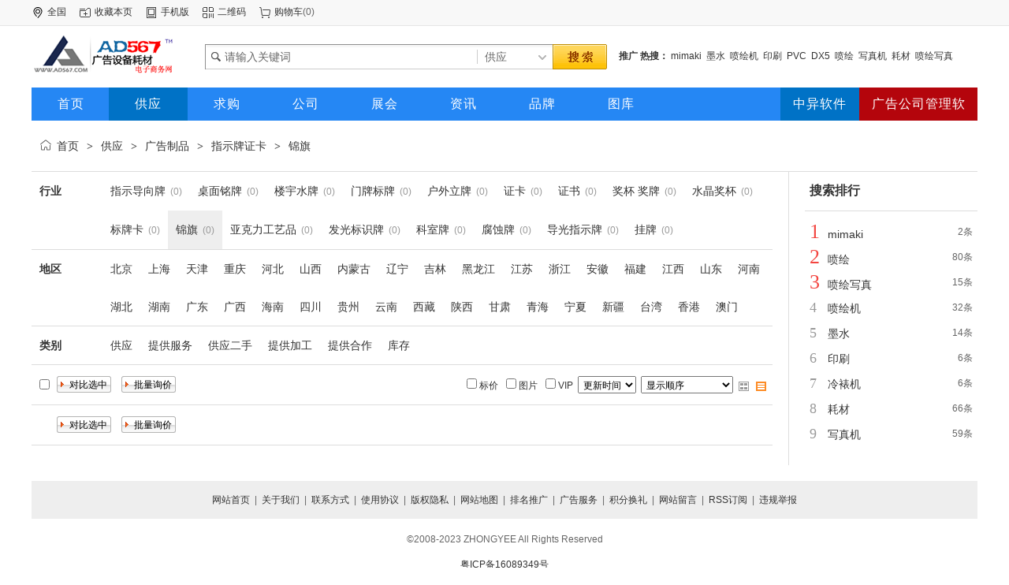

--- FILE ---
content_type: text/html;charset=UTF-8
request_url: http://ad567.com/b2b/sell/201-c201-1.html
body_size: 4813
content:
<!doctype html>
<html>
<head>
<meta charset="UTF-8"/>
<title>锦旗_指示牌证卡_广告制品__锦旗_指示牌证卡_广告制品_价格_锦旗_指示牌证卡_广告制品_批发_锦旗_指示牌证卡_广告制品_采购_锦旗_指示牌证卡_广告制品_报价_锦旗_指示牌证卡_广告制品_广告网 广告设备网 广告耗材网</title>
<meta name="keywords" content="锦旗,指示牌证卡,广告制品,供应广告网 广告设备网 广告耗材网广告网,喷绘机,写真机,雕刻机,切割机,背胶,广告材料,展示器材,LED照明,广告制品,亚力克,UV,展架,雕刻,吸塑,PVC"/>
<meta name="description" content="锦旗 指示牌证卡 广告制品 供应广告网 广告设备网 广告耗材网广告网(ad567.com)是国内最大的垂直广告设备耗材B2B信息发布网站,可发布广告加工制作类设备/耗材信息.如:喷绘机、写真机、雕刻机、背胶、PVC、吸塑字、亚克力等商品供求信息"/>
<meta http-equiv="mobile-agent" content="format=html5;url=http://ad567.com/b2b/mobile/sell/201-c201-1.html">
<link rel="shortcut icon" type="image/x-icon" href="http://ad567.com/b2b/favicon.ico"/>
<link rel="bookmark" type="image/x-icon" href="http://ad567.com/b2b/favicon.ico"/>
<link rel="archives" title="广告网 广告设备网 广告耗材网" href="http://ad567.com/b2b/archiver/"/>
<link rel="stylesheet" type="text/css" href="http://ad567.com/b2b/skin/default/style.css"/>
<link rel="stylesheet" type="text/css" href="http://ad567.com/b2b/skin/default/sell.css"/>
<!--[if lte IE 6]>
<link rel="stylesheet" type="text/css" href="http://ad567.com/b2b/skin/default/ie6.css"/>
<![endif]-->
<script type="text/javascript">window.onerror=function(){return true;}</script><script type="text/javascript" src="http://ad567.com/b2b/lang/zh-cn/lang.js"></script>
<script type="text/javascript" src="http://ad567.com/b2b/file/script/config.js"></script>
<!--[if lte IE 9]><!-->
<script type="text/javascript" src="http://ad567.com/b2b/file/script/jquery-1.5.2.min.js"></script>
<!--<![endif]-->
<!--[if (gte IE 10)|!(IE)]><!-->
<script type="text/javascript" src="http://ad567.com/b2b/file/script/jquery-2.1.1.min.js"></script>
<!--<![endif]-->
<script type="text/javascript" src="http://ad567.com/b2b/file/script/common.js"></script>
<script type="text/javascript" src="http://ad567.com/b2b/file/script/page.js"></script>
<script type="text/javascript">
GoMobile('http://ad567.com/b2b/mobile/sell/201-c201-1.html');
var searchid = 5;
</script>
</head>
<body>
<div class="head" id="head">
<div class="head_m">
<div class="head_r" id="destoon_member"></div>
<div class="head_l">
<ul>
<li class="h_location"><a href="http://ad567.com/b2b/api/city.php" title="点击切换城市"><span id="destoon_city">全国</span></a></li><li class="h_fav"><script type="text/javascript">addFav('收藏本页');</script></li>
<li class="h_mobile"><a href="javascript:Dmobile();">手机版</a></li><li class="h_qrcode"><a href="javascript:Dqrcode();">二维码</a></li><li class="h_cart"><a href="http://ad567.com/b2b/member/cart.php">购物车</a>(<span class="head_t" id="destoon_cart">0</span>)</li></ul>
</div>
</div>
</div>
<div class="m head_s" id="destoon_space"></div>
<div class="m"><div id="search_tips" style="display:none;"></div></div>
<div id="destoon_qrcode" style="display:none;"></div><div class="m">
<div id="search_module" style="display:none;" onmouseout="Dh('search_module');" onmouseover="Ds('search_module');">
<ul>
<li onclick="setModule('5','供应')">供应</li><li onclick="setModule('6','求购')">求购</li><li onclick="setModule('4','公司')">公司</li><li onclick="setModule('8','展会')">展会</li><li onclick="setModule('21','资讯')">资讯</li><li onclick="setModule('13','品牌')">品牌</li><li onclick="setModule('12','图库')">图库</li></ul>
</div>
</div>
<div class="m">
<div class="logo f_l"><a href="http://ad567.com/b2b/"><img src="http://ad567.com/b2b/skin/default/image/logo.gif" alt="广告网 广告设备网 广告耗材网"/></a></div>
<form id="destoon_search" action="http://ad567.com/b2b/sell/search.php" onsubmit="return Dsearch(1);">
<input type="hidden" name="moduleid" value="5" id="destoon_moduleid"/>
<input type="hidden" name="spread" value="0" id="destoon_spread"/>
<div class="head_search">
<div>
<input name="kw" id="destoon_kw" type="text" class="search_i" value="请输入关键词" onfocus="if(this.value=='请输入关键词') this.value='';" onkeyup="STip(this.value);" autocomplete="off" x-webkit-speech speech/><input type="text" id="destoon_select" class="search_m" value="供应" readonly onfocus="this.blur();" onclick="$('#search_module').fadeIn('fast');"/><input type="submit" value=" " class="search_s"/>
</div>
</div>
</form>
<div class="head_search_kw f_l"><a href="" onclick="Dsearch_top();return false;"><strong>推广</strong></a> 
<a href="" onclick="Dsearch_adv();return false;"><strong>热搜：</strong></a>
<span id="destoon_word"><a href="http://ad567.com/b2b/sell/search.php?kw=mimaki">mimaki</a>&nbsp; <a href="http://ad567.com/b2b/sell/search.php?kw=%E5%A2%A8%E6%B0%B4">墨水</a>&nbsp; <a href="http://ad567.com/b2b/sell/search.php?kw=%E5%96%B7%E7%BB%98%E6%9C%BA">喷绘机</a>&nbsp; <a href="http://ad567.com/b2b/sell/search.php?kw=%E5%8D%B0%E5%88%B7">印刷</a>&nbsp; <a href="http://ad567.com/b2b/sell/search.php?kw=PVC">PVC</a>&nbsp; <a href="http://ad567.com/b2b/sell/search.php?kw=DX5">DX5</a>&nbsp; <a href="http://ad567.com/b2b/sell/search.php?kw=%E5%96%B7%E7%BB%98">喷绘</a>&nbsp; <a href="http://ad567.com/b2b/sell/search.php?kw=%E5%86%99%E7%9C%9F%E6%9C%BA">写真机</a>&nbsp; <a href="http://ad567.com/b2b/sell/search.php?kw=%E8%80%97%E6%9D%90">耗材</a>&nbsp; <a href="http://ad567.com/b2b/sell/search.php?kw=%E5%96%B7%E7%BB%98%E5%86%99%E7%9C%9F">喷绘写真</a>&nbsp; </span></div>
</div>
<div class="m">
<div class="menu">
<ul>
<li><a href="http://ad567.com/b2b/"><span>首页</span></a></li><li class="menuon"><a href="http://ad567.com/b2b/sell/"><span>供应</span></a></li><li><a href="http://ad567.com/b2b/buy/"><span>求购</span></a></li><li><a href="http://ad567.com/b2b/company/"><span>公司</span></a></li><li><a href="http://ad567.com/b2b/exhibit/"><span>展会</span></a></li><li><a href="http://ad567.com/b2b/news/"><span>资讯</span></a></li><li><a href="http://ad567.com/b2b/brand/"><span>品牌</span></a></li><li><a href="http://ad567.com/b2b/photo/"><span>图库</span></a></li><li style="width:150px;float:right;background:#b4050c;"><a href="http://zhongyee.com/product/erp.html" target="_blank"><span>广告公司管理软件</span></a></li>
<li style="float:right;" class="menuon"><a href="http://zhongyee.com" target="_blank"><span>中异软件</span></a></li>
</ul>
</div>
</div>
<div class="m b20" id="headb"></div><div class="m">
<div class="nav bd-b"><a href="http://ad567.com/b2b/">首页</a> <i>&gt;</i> <a href="http://ad567.com/b2b/sell/">供应</a> <i>&gt;</i> <a href="http://ad567.com/b2b/sell/18-c18-1.html">广告制品</a> <i>&gt;</i> <a href="http://ad567.com/b2b/sell/31-c31-1.html">指示牌证卡</a> <i>&gt;</i> <a href="http://ad567.com/b2b/sell/201-c201-1.html">锦旗</a></div>
</div>
<div class="m m2">
<div class="m2l">
<div class="sort">
<div class="sort-k">行业</div>
<div class="sort-v">
<ul>
<li><a href="http://ad567.com/b2b/sell/191-c191-1.html">指示导向牌</a> <i>(0)</i><li>
<li><a href="http://ad567.com/b2b/sell/192-c192-1.html">桌面铭牌</a> <i>(0)</i><li>
<li><a href="http://ad567.com/b2b/sell/193-c193-1.html">楼宇水牌</a> <i>(0)</i><li>
<li><a href="http://ad567.com/b2b/sell/194-c194-1.html">门牌标牌</a> <i>(0)</i><li>
<li><a href="http://ad567.com/b2b/sell/195-c195-1.html">户外立牌</a> <i>(0)</i><li>
<li><a href="http://ad567.com/b2b/sell/196-c196-1.html">证卡</a> <i>(0)</i><li>
<li><a href="http://ad567.com/b2b/sell/197-c197-1.html">证书</a> <i>(0)</i><li>
<li><a href="http://ad567.com/b2b/sell/198-c198-1.html">奖杯 奖牌</a> <i>(0)</i><li>
<li><a href="http://ad567.com/b2b/sell/199-c199-1.html">水晶奖杯</a> <i>(0)</i><li>
<li><a href="http://ad567.com/b2b/sell/200-c200-1.html">标牌卡</a> <i>(0)</i><li>
<li class="on"><a href="http://ad567.com/b2b/sell/201-c201-1.html">锦旗</a> <i>(0)</i><li>
<li><a href="http://ad567.com/b2b/sell/202-c202-1.html">亚克力工艺品</a> <i>(0)</i><li>
<li><a href="http://ad567.com/b2b/sell/203-c203-1.html">发光标识牌</a> <i>(0)</i><li>
<li><a href="http://ad567.com/b2b/sell/204-c204-1.html">科室牌</a> <i>(0)</i><li>
<li><a href="http://ad567.com/b2b/sell/205-c205-1.html">腐蚀牌</a> <i>(0)</i><li>
<li><a href="http://ad567.com/b2b/sell/206-c206-1.html">导光指示牌</a> <i>(0)</i><li>
<li><a href="http://ad567.com/b2b/sell/207-c207-1.html">挂牌</a> <i>(0)</i><li>
</ul>
</div>
<div class="c_b"></div>
</div>
<div class="sort">
<div class="sort-k">地区</div>
<div class="sort-v">
<ul>
<li><a href="http://ad567.com/b2b/sell/search.php?catid=201&areaid=1">北京</a></li>
<li><a href="http://ad567.com/b2b/sell/search.php?catid=201&areaid=2">上海</a></li>
<li><a href="http://ad567.com/b2b/sell/search.php?catid=201&areaid=3">天津</a></li>
<li><a href="http://ad567.com/b2b/sell/search.php?catid=201&areaid=4">重庆</a></li>
<li><a href="http://ad567.com/b2b/sell/search.php?catid=201&areaid=5">河北</a></li>
<li><a href="http://ad567.com/b2b/sell/search.php?catid=201&areaid=6">山西</a></li>
<li><a href="http://ad567.com/b2b/sell/search.php?catid=201&areaid=7">内蒙古</a></li>
<li><a href="http://ad567.com/b2b/sell/search.php?catid=201&areaid=8">辽宁</a></li>
<li><a href="http://ad567.com/b2b/sell/search.php?catid=201&areaid=9">吉林</a></li>
<li><a href="http://ad567.com/b2b/sell/search.php?catid=201&areaid=10">黑龙江</a></li>
<li><a href="http://ad567.com/b2b/sell/search.php?catid=201&areaid=11">江苏</a></li>
<li><a href="http://ad567.com/b2b/sell/search.php?catid=201&areaid=12">浙江</a></li>
<li><a href="http://ad567.com/b2b/sell/search.php?catid=201&areaid=13">安徽</a></li>
<li><a href="http://ad567.com/b2b/sell/search.php?catid=201&areaid=14">福建</a></li>
<li><a href="http://ad567.com/b2b/sell/search.php?catid=201&areaid=15">江西</a></li>
<li><a href="http://ad567.com/b2b/sell/search.php?catid=201&areaid=16">山东</a></li>
<li><a href="http://ad567.com/b2b/sell/search.php?catid=201&areaid=17">河南</a></li>
<li><a href="http://ad567.com/b2b/sell/search.php?catid=201&areaid=18">湖北</a></li>
<li><a href="http://ad567.com/b2b/sell/search.php?catid=201&areaid=19">湖南</a></li>
<li><a href="http://ad567.com/b2b/sell/search.php?catid=201&areaid=20">广东</a></li>
<li><a href="http://ad567.com/b2b/sell/search.php?catid=201&areaid=21">广西</a></li>
<li><a href="http://ad567.com/b2b/sell/search.php?catid=201&areaid=22">海南</a></li>
<li><a href="http://ad567.com/b2b/sell/search.php?catid=201&areaid=23">四川</a></li>
<li><a href="http://ad567.com/b2b/sell/search.php?catid=201&areaid=24">贵州</a></li>
<li><a href="http://ad567.com/b2b/sell/search.php?catid=201&areaid=25">云南</a></li>
<li><a href="http://ad567.com/b2b/sell/search.php?catid=201&areaid=26">西藏</a></li>
<li><a href="http://ad567.com/b2b/sell/search.php?catid=201&areaid=27">陕西</a></li>
<li><a href="http://ad567.com/b2b/sell/search.php?catid=201&areaid=28">甘肃</a></li>
<li><a href="http://ad567.com/b2b/sell/search.php?catid=201&areaid=29">青海</a></li>
<li><a href="http://ad567.com/b2b/sell/search.php?catid=201&areaid=30">宁夏</a></li>
<li><a href="http://ad567.com/b2b/sell/search.php?catid=201&areaid=31">新疆</a></li>
<li><a href="http://ad567.com/b2b/sell/search.php?catid=201&areaid=32">台湾</a></li>
<li><a href="http://ad567.com/b2b/sell/search.php?catid=201&areaid=33">香港</a></li>
<li><a href="http://ad567.com/b2b/sell/search.php?catid=201&areaid=34">澳门</a></li>
</ul>
</div>
<div class="c_b"></div>
</div>
<div class="sort">
<div class="sort-k">类别</div>
<div class="sort-v">
<ul>
<li><a href="http://ad567.com/b2b/sell/search.php?catid=201&typeid=0">供应</a></li>
<li><a href="http://ad567.com/b2b/sell/search.php?catid=201&typeid=1">提供服务</a></li>
<li><a href="http://ad567.com/b2b/sell/search.php?catid=201&typeid=2">供应二手</a></li>
<li><a href="http://ad567.com/b2b/sell/search.php?catid=201&typeid=3">提供加工</a></li>
<li><a href="http://ad567.com/b2b/sell/search.php?catid=201&typeid=4">提供合作</a></li>
<li><a href="http://ad567.com/b2b/sell/search.php?catid=201&typeid=5">库存</a></li>
</ul>
</div>
<div class="c_b"></div>
</div>
<form method="post">
<div class="sell_tip" id="sell_tip" style="display:none;" title="双击关闭" ondblclick="Dh(this.id);">
<div>
<p>您可以</p>
<input type="submit" value="对比选中" onclick="this.form.action='http://ad567.com/b2b/sell/compare.php';" class="tool-btn"/> 或 
<input type="submit" value="批量询价" onclick="this.form.action='http://ad567.com/b2b/sell/inquiry.php';" class="tool-btn"/>
</div>
</div>
<div class="img_tip" id="img_tip" style="display:none;">&nbsp;</div>
<div class="tool">
<table>
<tr height="30">
<td width="25" align="center"><input type="checkbox" onclick="checkall(this.form);"/></td>
<td>
<input type="submit" value="对比选中" onclick="this.form.action='http://ad567.com/b2b/sell/compare.php';" class="tool-btn"/>&nbsp; &nbsp;
<input type="submit" value="批量询价" onclick="this.form.action='http://ad567.com/b2b/sell/inquiry.php';" class="tool-btn"/>
</td>
<td align="right">
<script type="text/javascript">var sh = 'http://ad567.com/b2b/sell/search.php?catid=201';</script>
<input type="checkbox" onclick="Go(sh+'&price=1');"/>标价&nbsp;
<input type="checkbox" onclick="Go(sh+'&thumb=1');"/>图片&nbsp;
<input type="checkbox" onclick="Go(sh+'&vip=1');"/>VIP&nbsp;
<select onchange="Go(sh+'&day='+this.value)">
<option value="0">更新时间</option>
<option value="1">1天内</option>
<option value="3">3天内</option>
<option value="7">7天内</option>
<option value="15">15天内</option>
<option value="30">30天内</option>
</select>&nbsp;
<select onchange="Go(sh+'&order='+this.value)">
<option value="0">显示顺序</option>
<option value="2">价格由高到低</option>
<option value="3">价格由低到高</option>
<option value="4">VIP级别由高到低</option>
<option value="5">VIP级别由低到高</option>
<option value="6">供货量由高到低</option>
<option value="7">供货量由低到高</option>
<option value="8">起订量由高到低</option>
<option value="9">起订量由低到高</option>
</select>&nbsp;
<img src="http://ad567.com/b2b/skin/default/image/list_img.gif" width="16" height="16" alt="图片列表" align="absmiddle" class="c_p" onclick="Go(sh+'&list=1');"/>&nbsp;
<img src="http://ad567.com/b2b/skin/default/image/list_mix_on.gif" width="16" height="16" alt="图文列表" align="absmiddle" class="c_p" onclick="Go(sh+'&list=0');"/>&nbsp;
</td>
</tr>
</table>
</div>
<div class="tool">
<table>
<tr height="30">
<td width="25"></td>
<td>
<input type="submit" value="对比选中" onclick="this.form.action='http://ad567.com/b2b/sell/compare.php';" class="tool-btn"/>&nbsp; &nbsp;
<input type="submit" value="批量询价" onclick="this.form.action='http://ad567.com/b2b/sell/inquiry.php';" class="tool-btn"/>
</td>
</tr>
</table>
</div>
</form>
</div>
<div class="m2r">
<div class="sponsor"></div>
<div class="head-sub"><strong>搜索排行</strong></div>
<div class="list-rank">
<ul>
<li title="搜索20次 约2条结果"><span class="f_r">2条</span><em>1</em><a href="http://ad567.com/b2b/sell/search.php?kw=mimaki">mimaki</a></li>
<li title="搜索18次 约80条结果"><span class="f_r">80条</span><em>2</em><a href="http://ad567.com/b2b/sell/search.php?kw=%E5%96%B7%E7%BB%98">喷绘</a></li>
<li title="搜索16次 约15条结果"><span class="f_r">15条</span><em>3</em><a href="http://ad567.com/b2b/sell/search.php?kw=%E5%96%B7%E7%BB%98%E5%86%99%E7%9C%9F">喷绘写真</a></li>
<li title="搜索15次 约32条结果"><span class="f_r">32条</span><i>4</i><a href="http://ad567.com/b2b/sell/search.php?kw=%E5%96%B7%E7%BB%98%E6%9C%BA">喷绘机</a></li>
<li title="搜索14次 约14条结果"><span class="f_r">14条</span><i>5</i><a href="http://ad567.com/b2b/sell/search.php?kw=%E5%A2%A8%E6%B0%B4">墨水</a></li>
<li title="搜索14次 约6条结果"><span class="f_r">6条</span><i>6</i><a href="http://ad567.com/b2b/sell/search.php?kw=%E5%8D%B0%E5%88%B7">印刷</a></li>
<li title="搜索11次 约6条结果"><span class="f_r">6条</span><i>7</i><a href="http://ad567.com/b2b/sell/search.php?kw=%E5%86%B7%E8%A3%B1%E6%9C%BA">冷裱机</a></li>
<li title="搜索9次 约66条结果"><span class="f_r">66条</span><i>8</i><a href="http://ad567.com/b2b/sell/search.php?kw=%E8%80%97%E6%9D%90">耗材</a></li>
<li title="搜索9次 约59条结果"><span class="f_r">59条</span><i>9</i><a href="http://ad567.com/b2b/sell/search.php?kw=%E5%86%99%E7%9C%9F%E6%9C%BA">写真机</a></li>
</ul></div>
</div>
<div class="c_b"></div>
</div>
<div class="m b20" id="footb"></div>
<div class="m">
<div class="foot_page">
<a href="http://ad567.com/b2b/">网站首页</a> &nbsp;|&nbsp; 
<a href="http://ad567.com/b2b/about/index.html">关于我们</a> &nbsp;|&nbsp; 
<a href="http://ad567.com/b2b/about/contact.html">联系方式</a> &nbsp;|&nbsp; 
<a href="http://ad567.com/b2b/about/agreement.html">使用协议</a> &nbsp;|&nbsp; 
<a href="http://ad567.com/b2b/about/copyright.html">版权隐私</a> &nbsp;|&nbsp; 
<a href="http://ad567.com/b2b/sitemap/">网站地图</a> &nbsp;|&nbsp; 
<a href="http://ad567.com/b2b/spread/">排名推广</a> &nbsp;|&nbsp; 
<a href="http://ad567.com/b2b/ad/">广告服务</a> &nbsp;|&nbsp; <a href="http://ad567.com/b2b/gift/">积分换礼</a> &nbsp;|&nbsp; <a href="http://ad567.com/b2b/guestbook/">网站留言</a> &nbsp;|&nbsp; <a href="http://ad567.com/b2b/feed/">RSS订阅</a> &nbsp;|&nbsp;  <a href="javascript:SendReport();">违规举报</a>
</div>
</div>
<div class="m">
<div class="foot">
<div id="copyright">©2008-2023 ZHONGYEE All Rights Reserved<br><a target="_blank" href="https://beian.miit.gov.cn/">粤ICP备16089349号</a></div>
<!--div id="powered"><a href="https://www.destoon.com/" target="_blank"><img src="http://ad567.com/b2b/file/image/powered.gif" width="136" height="10" alt="Powered By DESTOON"/></a></div-->
</div>
</div>
<div class="back2top"><a href="javascript:void(0);" title="返回顶部">&nbsp;</a></div>
<script type="text/javascript">
</script>
</body>
</html>

--- FILE ---
content_type: text/css
request_url: http://ad567.com/b2b/skin/default/style.css
body_size: 6088
content:
/*
	[DESTOON B2B System] Copyright (c) 2008-2018 www.destoon.com
	This is NOT a freeware, use is subject to license.txt
*/
/* global */
* {word-break:break-all;font-family:"Microsoft Yahei",Tahoma,Verdana,Arial;-webkit-text-size-adjust:none;}
body {margin:0;font-size:12px;color:#333333;background:#FFFFFF;}
form,input,select,textarea,td,th {font-size:12px;}
input,textarea,select {padding:6px;}
img {border:none;}
ul li {list-style-type:none;}
ol li {list-style-type:decimal;}
ul,form {margin:0px;padding:0px;}
a:link,a:visited,a:active {color:#333333;text-decoration:none;}
a:hover {color:#FF3300;}
/* links */
a.w:link,a.w:visited,a.w:active {color:#FFFFFF;text-decoration:none;}
a.w:hover {color:#F4F3F2;}
a.b:link,a.b:visited,a.b:active {color:#007AFF;text-decoration:none;}
a.b:hover {color:#FF3300;}
a.g:link,a.g:visited,a.g:active {color:#666666;text-decoration:none;}
a.g:hover {color:#FF6600;}
/* common */
.m {margin:auto;width:1200px;background:#FFFFFF;clear:both;}
.m0 {width:100%;background:#F2F2F2;}
.m0 .m {background:#F2F2F2;}
.m1 {background:url('image/bg-line.png') repeat-y 960px 0;}
.m1l {width:940px;float:left;}
.m1r {width:239px;float:right;}
.m2 {background:url('image/bg-line.png') repeat-y 960px 0;}
.m2l {width:940px;float:left;}
.m2r {width:219px;float:right;}
.m3 {background:url('image/bg-line.png') repeat-y 880px 0;}
.m3l {width:860px;float:left;}
.m3r {width:299px;float:right;}

.head {background:#F8F8F8;width:100%;height:32px;border-bottom:#E5E5E5 1px solid;position:fixed;z-index:9;left:0;}
.head_m {margin:auto;width:1200px;padding:7px 0 0 0;color:#666666;}
.head_s {height:31px;}
.head_t strong{color:#FF0000;font-weight:normal;}
.head_l li {float:left;margin:0 10px 0 0;}
.head_r {float:right;}
.head_r img {position:relative;margin:-2px 6px 0 0;}
.h_location {background:url('image/ico-location.png') no-repeat 0 center;padding:0 6px 0 20px;}
.h_fav {background:url('image/ico-fav.png') no-repeat 0 center;padding:0 6px 0 20px;}
.h_mobile {background:url('image/ico-mobile.png') no-repeat 0 center;padding:0 6px 0 20px;}
.h_cart {background:url('image/ico-cart.png') no-repeat 0 center;padding:0 6px 0 20px;}
.h_qrcode {background:url('image/ico-qrcode.png') no-repeat 0 center;padding:0 6px 0 20px;}

.logo {width:220px;height:80px;overflow:hidden;}
.logo img {margin:10px 0 0 0;height:60px;}
.head_search_kw {width:455px;margin:30px 0 0 15px;height:20px;line-height:20px;overflow:hidden;}
.head_search {float:left;width:510px;height:32px;background:url('image/head_search.png') no-repeat;margin-top:25px;}
.head_search:hover {background:url('image/head_search.png') no-repeat 0 -32px;}
.head_search div {clear:both;padding:4px 0 0 25px;}
.search_i {width:320px;font-size:14px;height:20px;line-height:20px;padding:2px 0 0 0;color:#666666;background:url('image/spacer.gif');border:none;}
.search_m {width:60px;cursor:default;padding:2px 25px 0 10px;font-size:14px;height:20px;line-height:20px;color:#666666;background:url('image/spacer.gif');border:none;}
.search_s {width:70px;height:25px;background:url('image/spacer.gif');border:none;padding:0;margin:0;cursor:pointer;}
.search_i:focus,.search_s:focus{outline:none;}
#search_module {z-index:1000;position:absolute;width:95px;overflow:hidden;margin:56px 0 0 565px;font-size:14px;line-height:26px;color:#666666;background:#FFFFFF;border:#CCCCCC 1px solid;border-top:none;cursor:pointer;}
#search_module li {padding:0 10px;color:#666666;}
#search_module li:hover {color:#FF6600;}
#search_tips {z-index:1000;position:absolute;width:340px;overflow:hidden;cursor:pointer;margin:56px 0 0 220px;font-size:13px;line-height:20px;color:#666666;background:#FFFFFF;border:#444444 1px solid;}
#search_tips div {height:20px;padding:1px 8px 1px 8px;clear:both;overflow:hidden;}
#search_tips div span {float:right;font-size:12px;}
#search_tips label {display:block;width:100%;background:#FAFAFA;font-size:12px;color:#0000CC;text-align:right;}
.search_t_div_1 {color:#333333;}
.search_t_div_1 span {color:#008000;}
.search_t_div_2 {background:#3366CC;color:#FFFFFF;}
.search_t_div_2 span {color:#FFFFFF;}

/* menu */
.menu {height:42px;line-height:42px;background:#2587F4;letter-spacing:1px;font-size:16px;overflow:hidden;}
.menu li {float:left;width:100px;text-align:center}
.menu .menuon {background:#0072C6;margin-left:-2px;}
.menu a:link,.menu a:visited,.menu a:active {display:block;height:42px;color:#FFFFFF;padding:0 12px;}
.menu a:hover {background:#0072C6;}

.foot {color:#666666;text-align:center;line-height:32px;padding:10px 0 10px 0;}
.foot_page {background:#EEEEEE;padding:0 10px;text-align:center;height:48px;line-height:48px;overflow:hidden;color:#666666;}

/* layout */
.m_l {width:880px;}
.m_r {width:300px;}
.m_n {width:20px;}
.m_l_1 {width:1000px;}
.m_r_1 {width:180px;}
/* left */
.left_box {border:#DDDDDD 1px solid;}
.left_head {border-bottom:#DDDDDD 1px solid;height:44px;line-height:44px;overflow:hidden;padding:0 10px;}
.left_head strong {font-size:16px;}
.left_head em {font-style:normal;color:#666666;}

/* box */
.box_head {border-bottom:#DDDDDD 1px solid;height:44px;line-height:44px;overflow:hidden;padding:0 10px;}
.box_head strong {font-size:14px;display:block;}
.box_head em {font-style:normal;color:#666666;}

.box_body {padding:10px;}
.box_body li {height:32px;line-height:32px;overflow:hidden;}

.tab_head {border:#DDDDDD 1px solid;border-bottom:none;height:31px;line-height:31px;font-size:14px;overflow:hidden;background:#EEEEEE;font-weight:bold;}
.tab_1 {float:left;padding:0 15px 0 15px;border-right:#DDDDDD 1px solid;cursor:pointer;font-weight:normal;}
.tab_2 {float:left;padding:0 15px 0 15px;border-right:#DDDDDD 1px solid;cursor:pointer;background:#FFFFFF;}
.tab_1_1 {border-bottom:#DDDDDD 1px solid;cursor:pointer;}
.tab_1_2 {border:#DDDDDD 1px solid;border-bottom:none;cursor:pointer;font-weight:bold;}

.tab_head_2 {height:27px;background:#EEEEEE;border-left:#DDDDDD 1px solid;border-right:#DDDDDD 1px solid;text-align:center;padding-left:12px;}
.tab_2_1 {float:left;width:80px;height:27px;line-height:31px;overflow:hidden;background:url('image/tab_2_1.gif') no-repeat 6px right;cursor:pointer;}
.tab_2_1 span {color:#333333;}
.tab_body_2 {border:#DDDDDD 1px solid;border-top:none;}

.li_dot li {background:url('image/li_dot.gif') no-repeat 5px 10px;padding:0 10px 0 12px;}
/* pages */
.pages {padding:24px 0;text-align:center;font-size:12px;color:#666666;clear:both;}
.pages a:link,.pages a:visited,.pages a:active {background:#FFFFFF;border:#DDDDDD 1px solid;padding:6px;text-decoration:none;}
.pages a:hover {background:#258CFF;border:#258CFF 1px solid;color:#FFFFFF;padding:6px;text-decoration:none;}
.pages strong {background:#258CFF;padding:6px;border:#258CFF 1px solid;color:#FFFFFF;}
.pages_inp {width:32px;border:#DDDDDD 1px solid;color:#666666;padding:4px;text-align:center;}
.pages_btn {width:32px;border:#FF6600 1px solid;color:#FFFFFF;padding:4px 6px;background:#FF6600;font-weight:bold;font-size:11px;}
.pages label {background:#FFFFFF;border:#DDDDDD 1px solid;color:#666666;padding:6px 6px;}
.pages label em {color:red;font-weight:bold;font-style:normal;}
.pages label span {font-weight:bold;}
.pages cite {font-style:normal;}
/* table */
.tb {width:100%;}
.tb th {background:#EEEEEE;}
.tb td {border-bottom:#DDDDDD 1px solid;}
.tb tr:hover {background:#F3F3F3;}

.tf {width:100%;}
.tf td {border-top:#F0F0F0 1px solid;}
.tf tr:hover {background:#F4F4F4;}
.tf .tl {width:100px;text-align:right;}
.btns {padding:20px 20px 20px 150px;}
.thumb {padding:6px 0;}
.thumb img {border:#DDDDDD 1px solid;padding:2px;}
.thumb li {height:22px;line-height:22px;overflow:hidden;}
.thumbml ul {margin:10px 0 15px 0;}
.imb img {border:#DDDDDD 1px solid;padding:3px;}
/* album */
#mid_pos {position:absolute;}
#mid_div {width:320px;height:240px;cursor:crosshair;padding:6px;border:#CCCCCC 1px solid;background:#F3F3F3;}
#zoomer {border:#333333 1px solid;width:120px;height:90px;background:#FFFFFF url('image/zoom_bg.gif');position:absolute;opacity:0.5;filter:alpha(opacity=50);}
#big_div {width:400px;height:300px;border:#CCCCCC 1px solid;background:#FFFFFF;position:absolute;overflow:hidden;}
#big_pic {position:absolute;}
.ab_im {padding:2px;margin:10px 0 10px 32px;border:#C0C0C0 1px solid;}
.ab_on {padding:2px;margin:10px 0 10px 32px;border:#FF6600 1px solid;background:#FF6600;}
/* ads */
.adword table {background:url('image/adword_bg.gif') repeat-x 0 bottom;}
.adword_tip {color:#FF1100;border-bottom:#DDDDDD 1px solid;padding:8px 10px 8px 28px;background:url('image/arrow_up.gif') no-repeat 10px 8px;}
.sponsor {margin-bottom:10px;}
/* basic */
.f_l {float:left;}
.f_r {float:right;}
.t_l {text-align:left;}
.t_r {text-align:right;}
.t_c {text-align:center;}
.f_b {font-weight:bold;}
.f_n {font-weight:normal;}
.f_white {color:white;}
.f_gray {color:#666666;}
.f_orange {color:#FF6600;}
.f_red {color:red;}
.f_green {color:green;}
.f_blue {color:blue;}
.f_dblue {color:#007AFF;}
.f_price {font-weight:bold;font-family:Arial;color:#FF0000;}
.px12 {font-size:12px;}
.px14 {font-size:14px;}
.px16 {font-size:16px;}
.px18 {font-size:18px;}
.bd-t {border-top:#DDDDDD 1px solid;}
.bd-b {border-bottom:#DDDDDD 1px solid;}

.b10 {height:10px;}
.b16 {height:16px;}
.b20 {height:20px;}
.b24 {height:24px;}
.b32 {height:32px;}
.pd3 {padding:3px;}
.pd5 {padding:5px;}
.pd10 {padding:10px;}
.pd15 {padding:15px;}
.pd20 {padding:20px;}
.lh18 {line-height:180%;}
.ls1 {letter-spacing:1px;}
.c_p {cursor:pointer;}
.c_b {clear:both;}
.o_h {overflow:hidden;}
.dsn {display:none;}
.absm {vertical-align:middle;}

.btn_s {background:#2388FA;color:#FFFFFF;border:none;padding:2px;letter-spacing:1px;}
.btn_r {background:#D7D7D7;color:#666666;border:none;padding:2px;letter-spacing:1px;}
.bd {border:#CAD9EA 1px solid;}
.highlight {color:red;}
.jt {color:#003278;cursor:pointer;}
.np {padding:20px 30px 20px 50px;line-height:25px;}
.lazy {background:#FAFAFA url('image/loading.gif') no-repeat center center;}
.slide {background:#FAFAFA;overflow:hidden;}

.btn,.btn-green,.btn-blue,.btn-red {color:#FFFFFF;font-size:14px;width:100px;line-height:32px;border:none;border-radius:4px;text-align:center;cursor:pointer;padding:0;-webkit-appearance:none;}
.btn{background:#FFFFFF;border:#DDDDDD 1px solid;color:#333333;}
.btn:hover{background:#D9D9D9;border:#CDCDCD 1px solid;}
.btn-green{background:#1AAD19;border:#18A117 1px solid;color:#FFFFFF;}
.btn-green:hover{background:#179B16;border:#159014 1px solid;}
.btn-blue{background:#007AFF;border:#1E74D0 1px solid;color:#FFFFFF;}
.btn-blue:hover{background:#0569D5;}
.btn-red{background:#F8F8F8;border:#C6C6C6 1px solid;}
.btn-red:hover{background:#CE3C39;border:#BF3835 1px solid;color:#FFFFFF;}

/* position */
.pos {padding:0 16px;height:36px;line-height:36px;background:#EEEEEE;}
.nav {padding:0 10px 20px 32px;height:24px;line-height:24px;background:url('image/ico-nav.png') no-repeat 10px 3px;font-size:14px;}
.nav div {float:right;}
.nav i {font-style:normal;font-weight:bold;color:#444444;padding:0 6px;font-family:simsun;}
.nav em {font-style:normal;color:#999999;padding:0 10px;font-size:12px;}

/* show */
.title {height:48px;line-height:48px;text-align:center;font-weight:bold;font-size:22px;padding:0;margin:0;}
.title_trade {font-weight:bold;font-size:22px;margin:0 0 20px 0;padding:0 0 20px 0;border-bottom:#DDDDDD 1px solid;}
.info {padding:16px;background:#F2F2F2;}
.introduce {margin:20px 0;padding:20px;line-height:180%;font-size:16px;background:#F2F2F2;border-left:#DDDDDD 2px solid;}
.content {font-size:16px;line-height:200%;padding:16px;}
.content p {text-indent:2em;}
.content a:link,.content a:visited,.content a:active {color:#225588;text-decoration:underline;}
.content a:hover {color:#FF6600;text-decoration:none;}
.property {border:#E6E6E6 1px solid;background:#F6F6F6;padding:10px;margin:0 10px 0 10px;}
.property li {float:left;width:30%;height:22px;line-height:22px;overflow:hidden;}
.detail {background:url('image/arrow.gif') no-repeat 0 9px;border-bottom:#C0C0C0 1px dotted;padding:8px 0 8px 20px;margin:0 15px 0 15px;}
.related {padding:10px 16px;line-height:32px;}
.related a {font-size:14px;}
.keylink {font-weight:normal;padding:0 3px 0 3px;}
.share {width:20px;height:20px;cursor:pointer;margin-left:10px;}
.share:hover {width:24px;height:24px;}
.award {padding:32px;text-align:center;}
.award div {width:80px;height:44px;line-height:44px;font-size:20px;font-weight:bold;letter-spacing:2px;margin:auto;background:#FFFFFF;color:#E94657;border:#E94657 2px solid;border-radius:10px;cursor:pointer;}
.award div:hover {background:#E94657;color:#FFFFFF;}
#comment_main div {height:100px;background:url('image/loading.gif') no-repeat center center;}

/* search */
.fsearch {padding:5px 0 10px 15px;margin:1px 1px 0 1px;background:#F5FAFE url('image/fsearch_bg.gif') repeat-x;;}
.sch {padding:15px 20px 5px 20px;margin-bottom:10px;}
.sch p {padding:10px 10px 10px 10px;font-size:13px;margin:0;}
.sch_find {border-top:#DDDDDD 1px solid;border-bottom:#EEEEEE 1px solid;margin:5px 0 5px 0;padding:5px 0 5px 5px;font-weight:bold;}
.sch_site li {background:url('image/ico_search.gif') no-repeat 3px 3px;height:23px;line-height:23px;overflow:hidden;padding:0 5px 0 25px;color:#666666;}
.sch_relate li {background:url('image/arrow_up.gif') no-repeat 3px 3px;height:23px;line-height:23px;overflow:hidden;padding:0 5px 0 25px;color:#666666;}
.rank_list {background:url('image/rank_list.gif') no-repeat;}
.rank_list li {height:23px;line-height:23px;overflow:hidden;padding:0 5px 0 35px;}
.ppt {padding:1px 15px 1px 35px;line-height:25px;}
.ppt_l {width:60px;font-weight:bold;}
.ppt_r {color:#DFDFDF;}
.ppt span {padding:1px;background:#2E6AB1;border:#1D589E 1px solid;color:#FFFFFF;}
/* sell && buy && company */
.category {padding:10px 20px 5px 15px;}
.category p {padding:5px 0 5px 0;margin:0;}
.category div {padding:0 20px 0 20px;}

.about {border:#2786C6 1px solid;background:#F2F2F2;padding:8px;margin:15px 15px 0 15px;}
.about li {padding:5px 0 5px 5px;}
.about li span {display:block;width:100px;float:left;color:#1B4C7A;}

.contact_head {height:44px;line-height:44px;border:#DDDDDD 1px solid;border-bottom:none;border-top:#007AFF 2px solid;background:#EEEEEE;padding:0 16px;font-weight:bold;font-size:16px;}
.contact_body {padding:10px;border:#DDDDDD 1px solid;border-top:none;margin-bottom:16px;}
.contact_body li {line-height:24px;border-bottom:#E2E2E2 1px solid;padding:6px 10px;}
.contact_body li span {color:#1B4C7A;padding:0 8px 0 0;}

.type {height:31px;line-height:31px;overflow:hidden;border-top:#DDDDDD 1px solid;background:#EEEEEE;padding-left:35px;}
a.type_1:link,a.type_1:visited,a.type_1:active,a.type_1:hover {float:left;display:block;padding:0 15px 0 15px;background:#FFFFFF;color:#000000;font-weight:bold;}
a.type_2:link,a.type_2:visited,a.type_2:active {float:left;display:block;padding:0 15px 0 15px;border-right:#E2F0FB 1px solid;}
a.type_2:hover {background:#258CFF;color:#FFFFFF;}
.img_tip {width:200px;z-index:1000;position:absolute;padding:5px;border:#DDDDDD 1px solid;background:#FFFFFF;}
.vote {padding:10px;}
.vote div {font-weight:bold;}
.vote li {padding:3px 0 3px 0;}
.vote p {margin:5px 0 5px 0;}

.sort {line-height:48px;border-bottom:#DDDDDD 1px solid;font-size:14px;}
.sort-k {width:80px;padding-left:10px;font-weight:bold;float:left;overflow:hidden;}
.sort-v {width:850px;float:left;}
.sort-v li {float:left;padding:0 10px;}
.sort-v .on {background:#EEEEEE;}
.sort-v i {font-style:normal;padding-left:2px;color:#999999;font-size:12px;}
.sort-v b {padding:0 20px;}
.sort-v input, .sort-v select {padding:4px;}
.sort-v .btn-blue, .sort-v .btn {padding:0;line-height:28px;width:80px;margin-right:20px;}

.list {line-height:180%;}
.list:hover {background:#F2F2F2;}
.list div img {border:#DDDDDD 1px solid;}
.list table {width:100%;border-bottom:#DDDDDD 1px solid;}
.list td {padding:10px 0 10px 0;}
.list h3 {font-size:14px;margin:0px;height:22px;overflow:hidden;}

.user-info {height:64px;padding:20px;background:#EEEEEE;border-radius:10px;}
.user-info img {width:64px;height:64px;border-radius:50%;float:left;margin-right:20px;}
.user-info ul {float:right;width:175px;margin-top:4px;}
.user-info li {height:28px;line-height:28px;overflow:hidden;}
.user-info strong {font-size:16px;}
.user-info em {font-size:14px;font-style:normal;float:right;}
.user-info i {font-style:normal;color:#999999;padding:0 6px;}

.head-txt {padding:0 6px 10px 6px;line-height:28px;border-bottom:#DDDDDD 1px solid;margin-bottom:20px;clear:both;}
.head-txt strong {font-size:18px;}
.head-txt span {float:right;font-size:14px;color:#999999;}
.head-txt i {font-style:normal;font-weight:bold;padding:0 2px;font-family:simsun;}

.head-sub {padding:0 6px 10px 6px;line-height:28px;border-bottom:#DDDDDD 1px solid;margin-bottom:10px;clear:both;}
.head-sub strong {font-size:16px;}
.head-sub span {float:right;font-size:14px;color:#999999;}
.head-sub i {font-style:normal;font-weight:bold;padding:0 2px;font-family:simsun;}

.list-thumb {text-align:center;}
.list-thumb img {border:#DDDDDD 1px solid;padding:2px;}
.list-thumb li {height:32px;line-height:32px;overflow:hidden;}

.list-img ul {margin:6px 24px 24px 0;}
.list-img li {height:24px;line-height:24px;overflow:hidden;font-size:14px;}
.list-img em {font-size:12px;font-style:normal;color:#999999;}
.list-img i {font-size:12px;font-style:normal;color:#999999;float:right;padding-right:6px;}

.list0 {width:1224px;}
.list0:after {content:"";display:block;clear:both;}
.list0 div {width:204px;float:left;}
.list0 img:hover {border-left:#FFFFFF 1px solid;}

.list1 {width:960px;}
.list1:after {content:"";display:block;clear:both;}
.list1 div {width:192px;float:left;}
.list1 img:hover {border-left:#FFFFFF 1px solid;}

.list-txt {padding:0 0 20px 0;}
.list-txt li {height:32px;line-height:32px;overflow:hidden;font-size:14px;background:url('image/li_dot.gif') no-repeat 6px center;padding:0 16px 0 16px;}
.list-txt .f_r {font-size:12px;color:#666666;}

.list-rank {padding:0 0 24px 0;}
.list-rank li {height:32px;line-height:32px;font-size:14px;padding:0 6px;overflow:hidden;}
.list-rank .f_r {float:right;font-size:12px;color:#666666;padding-left:10px;}
.list-rank em {font-size:26px;font-style:normal;color:#F34540;padding-right:10px;font-family:Georgia;}
.list-rank i {font-size:18px;font-style:normal;color:#999999;padding-right:14px;font-family:Georgia;}

.list-cate {}
.list-cate:after {content:"";display:block;clear:both;}
.list-cate td {width:410px;font-size:14px;padding:10px 10px 20px 10px;}
.list-cate td:hover {background:#EEEEEE;}
.list-cate p {margin:0 0 10px 0;}
.list-cate li {float:left;line-height:32px;}
.list-cate em {font-style:normal;color:#DDDDDD;padding:0 10px;}
.list-cate i {font-style:normal;color:#DDDDDD;padding:0 10px;}

.list-cate2 {padding:0 0 20px 0;}
.list-cate2:after {content:"";display:block;clear:both;}
.list-cate2 li {width:116px;padding:0 16px;float:left;height:32px;line-height:32px;font-size:14px;overflow:hidden;}
.list-cate2 li:hover {background:#EEEEEE;}
.list-cate2 i {font-size:12px;font-style:normal;color:#666666;padding-left:6px;}

.list-area {width:880px;}
.list-area:after {content:"";display:block;clear:both;}
.list-area li {width:103px;float:left;height:32px;line-height:32px;font-size:14px;overflow:hidden;text-align:center;border:#DDDDDD 1px solid;margin:0 20px 20px 0;}
.list-area li:hover {border:#FF6600 1px solid;}

.list-area4 {padding:0 0 20px 0;}
.list-area4:after {content:"";display:block;clear:both;}
.list-area4 li {width:25%;float:left;height:32px;line-height:32px;font-size:14px;overflow:hidden;text-align:center;}
.list-area4 li:hover {background:#EEEEEE;}

.tab-head {}
.tab-head ul {border-bottom:#DDDDDD 1px solid;height:32px;padding-left:16px;}
.tab-head li {border-bottom:#DDDDDD 1px solid;display:inline-block;height:32px;line-height:32px;margin-right:16px;float:left;font-size:14px;}
.tab-head .on {border-bottom:#007AFF 3px solid;height:30px;line-height:32px;}
.tab-head .on span {color:#007AFF;}

/* side */
.side em {font-size:12px;font-style:normal;color:#999999;}
.side a {width:90%;display:block;font-size:16px;}
.side input {width:140px;border:#DDDDDD 1px solid;border-radius:8px;padding:8px 8px 8px 26px;font-size:14px;background:#FFFFFF url('image/icon-search16.png') no-repeat 6px center;outline:none;margin:16px 16px 16px 32px;}
.side input:hover {width:180px;}
.side_li {line-height:48px;height:48px;padding-left:32px;overflow:hidden;}
.side_li:hover {background:#F3F3F3;}
.side_on {line-height:48px;height:48px;background:#EEEEEE;padding-left:32px;overflow:hidden;}

.warn {padding:30px 100px 30px 200px;}
.warn div {padding:5px 0 0 60px;background:url('image/warn.gif') no-repeat;font-size:14px;line-height:200%;}
.warn h1 {font-size:16px;margin:0;}
.guest_warn {padding:2px 0 2px 0;text-align:center;margin:0 130px 15px 130px;background:#FFF5D8;border:#FF7300 1px solid;}
.back2top {width:58px;height:58px;position:fixed;_position:absolute;left:50%;margin-left:620px;bottom:100px;_bottom:auto;cursor:pointer;display:none;}
.back2top a {display:block;width:100%;height:100%;background:url('image/back2top.png') no-repeat;}
.back2top a:hover {background:url('image/back2top.png') no-repeat -58px 0;}
#powered {padding:6px 0 20px 0;}

--- FILE ---
content_type: application/javascript
request_url: http://ad567.com/b2b/file/script/config.js
body_size: 256
content:
var DTPath = "http://ad567.com/b2b/";var DTMob = "http://ad567.com/b2b/mobile/";var SKPath = "http://ad567.com/b2b/skin/default/";var MEPath = "http://ad567.com/b2b/member/";var DTEditor = "fckeditor";var CKDomain = "";var CKPath = "/";var CKPrex = "cfn_";